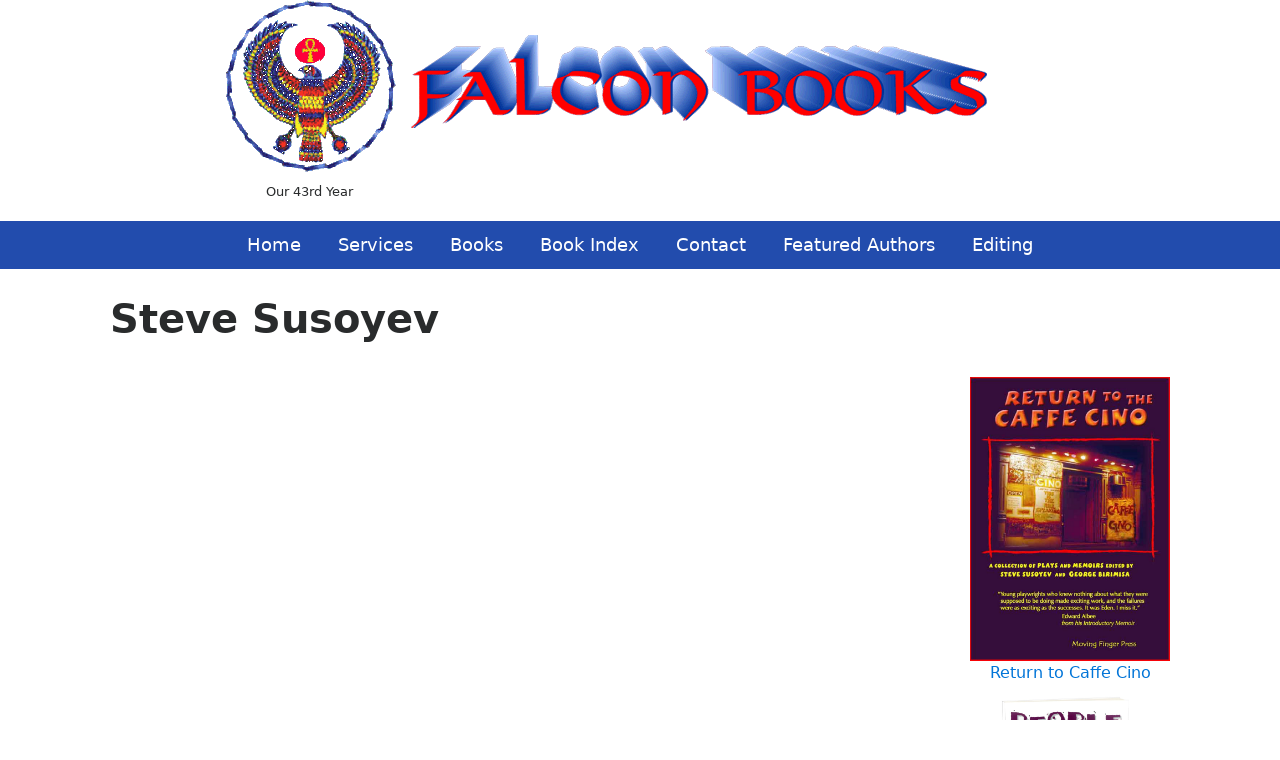

--- FILE ---
content_type: text/html; charset=UTF-8
request_url: https://www.falcon-books.com/author/steve-susoyev/
body_size: 7766
content:
<!DOCTYPE html>
<html lang="en-US">
<head>
<meta charset="UTF-8" />
<meta name="viewport" content="width=device-width, initial-scale=1.0" />
<meta http-equiv="X-UA-Compatible" content="IE=edge" />
<link rel="profile" href="http://gmpg.org/xfn/11" />
<link rel="pingback" href="https://www.falcon-books.com/xmlrpc.php" />
<title>Steve Susoyev &#8211; Falcon Books</title>
<meta name='robots' content='max-image-preview:large' />
<link rel="alternate" title="oEmbed (JSON)" type="application/json+oembed" href="https://www.falcon-books.com/wp-json/oembed/1.0/embed?url=https%3A%2F%2Fwww.falcon-books.com%2Fauthor%2Fsteve-susoyev%2F" />
<link rel="alternate" title="oEmbed (XML)" type="text/xml+oembed" href="https://www.falcon-books.com/wp-json/oembed/1.0/embed?url=https%3A%2F%2Fwww.falcon-books.com%2Fauthor%2Fsteve-susoyev%2F&#038;format=xml" />
<link rel="preload" href="https://www.falcon-books.com/wp-content/plugins/bb-plugin/fonts/fontawesome/5.15.4/webfonts/fa-solid-900.woff2" as="font" type="font/woff2" crossorigin="anonymous">
<style id='wp-img-auto-sizes-contain-inline-css' type='text/css'>
img:is([sizes=auto i],[sizes^="auto," i]){contain-intrinsic-size:3000px 1500px}
/*# sourceURL=wp-img-auto-sizes-contain-inline-css */
</style>
<style id='wp-emoji-styles-inline-css' type='text/css'>

	img.wp-smiley, img.emoji {
		display: inline !important;
		border: none !important;
		box-shadow: none !important;
		height: 1em !important;
		width: 1em !important;
		margin: 0 0.07em !important;
		vertical-align: -0.1em !important;
		background: none !important;
		padding: 0 !important;
	}
/*# sourceURL=wp-emoji-styles-inline-css */
</style>
<style id='wp-block-library-inline-css' type='text/css'>
:root{--wp-block-synced-color:#7a00df;--wp-block-synced-color--rgb:122,0,223;--wp-bound-block-color:var(--wp-block-synced-color);--wp-editor-canvas-background:#ddd;--wp-admin-theme-color:#007cba;--wp-admin-theme-color--rgb:0,124,186;--wp-admin-theme-color-darker-10:#006ba1;--wp-admin-theme-color-darker-10--rgb:0,107,160.5;--wp-admin-theme-color-darker-20:#005a87;--wp-admin-theme-color-darker-20--rgb:0,90,135;--wp-admin-border-width-focus:2px}@media (min-resolution:192dpi){:root{--wp-admin-border-width-focus:1.5px}}.wp-element-button{cursor:pointer}:root .has-very-light-gray-background-color{background-color:#eee}:root .has-very-dark-gray-background-color{background-color:#313131}:root .has-very-light-gray-color{color:#eee}:root .has-very-dark-gray-color{color:#313131}:root .has-vivid-green-cyan-to-vivid-cyan-blue-gradient-background{background:linear-gradient(135deg,#00d084,#0693e3)}:root .has-purple-crush-gradient-background{background:linear-gradient(135deg,#34e2e4,#4721fb 50%,#ab1dfe)}:root .has-hazy-dawn-gradient-background{background:linear-gradient(135deg,#faaca8,#dad0ec)}:root .has-subdued-olive-gradient-background{background:linear-gradient(135deg,#fafae1,#67a671)}:root .has-atomic-cream-gradient-background{background:linear-gradient(135deg,#fdd79a,#004a59)}:root .has-nightshade-gradient-background{background:linear-gradient(135deg,#330968,#31cdcf)}:root .has-midnight-gradient-background{background:linear-gradient(135deg,#020381,#2874fc)}:root{--wp--preset--font-size--normal:16px;--wp--preset--font-size--huge:42px}.has-regular-font-size{font-size:1em}.has-larger-font-size{font-size:2.625em}.has-normal-font-size{font-size:var(--wp--preset--font-size--normal)}.has-huge-font-size{font-size:var(--wp--preset--font-size--huge)}.has-text-align-center{text-align:center}.has-text-align-left{text-align:left}.has-text-align-right{text-align:right}.has-fit-text{white-space:nowrap!important}#end-resizable-editor-section{display:none}.aligncenter{clear:both}.items-justified-left{justify-content:flex-start}.items-justified-center{justify-content:center}.items-justified-right{justify-content:flex-end}.items-justified-space-between{justify-content:space-between}.screen-reader-text{border:0;clip-path:inset(50%);height:1px;margin:-1px;overflow:hidden;padding:0;position:absolute;width:1px;word-wrap:normal!important}.screen-reader-text:focus{background-color:#ddd;clip-path:none;color:#444;display:block;font-size:1em;height:auto;left:5px;line-height:normal;padding:15px 23px 14px;text-decoration:none;top:5px;width:auto;z-index:100000}html :where(.has-border-color){border-style:solid}html :where([style*=border-top-color]){border-top-style:solid}html :where([style*=border-right-color]){border-right-style:solid}html :where([style*=border-bottom-color]){border-bottom-style:solid}html :where([style*=border-left-color]){border-left-style:solid}html :where([style*=border-width]){border-style:solid}html :where([style*=border-top-width]){border-top-style:solid}html :where([style*=border-right-width]){border-right-style:solid}html :where([style*=border-bottom-width]){border-bottom-style:solid}html :where([style*=border-left-width]){border-left-style:solid}html :where(img[class*=wp-image-]){height:auto;max-width:100%}:where(figure){margin:0 0 1em}html :where(.is-position-sticky){--wp-admin--admin-bar--position-offset:var(--wp-admin--admin-bar--height,0px)}@media screen and (max-width:600px){html :where(.is-position-sticky){--wp-admin--admin-bar--position-offset:0px}}

/*# sourceURL=wp-block-library-inline-css */
</style><style id='global-styles-inline-css' type='text/css'>
:root{--wp--preset--aspect-ratio--square: 1;--wp--preset--aspect-ratio--4-3: 4/3;--wp--preset--aspect-ratio--3-4: 3/4;--wp--preset--aspect-ratio--3-2: 3/2;--wp--preset--aspect-ratio--2-3: 2/3;--wp--preset--aspect-ratio--16-9: 16/9;--wp--preset--aspect-ratio--9-16: 9/16;--wp--preset--color--black: #000000;--wp--preset--color--cyan-bluish-gray: #abb8c3;--wp--preset--color--white: #ffffff;--wp--preset--color--pale-pink: #f78da7;--wp--preset--color--vivid-red: #cf2e2e;--wp--preset--color--luminous-vivid-orange: #ff6900;--wp--preset--color--luminous-vivid-amber: #fcb900;--wp--preset--color--light-green-cyan: #7bdcb5;--wp--preset--color--vivid-green-cyan: #00d084;--wp--preset--color--pale-cyan-blue: #8ed1fc;--wp--preset--color--vivid-cyan-blue: #0693e3;--wp--preset--color--vivid-purple: #9b51e0;--wp--preset--gradient--vivid-cyan-blue-to-vivid-purple: linear-gradient(135deg,rgb(6,147,227) 0%,rgb(155,81,224) 100%);--wp--preset--gradient--light-green-cyan-to-vivid-green-cyan: linear-gradient(135deg,rgb(122,220,180) 0%,rgb(0,208,130) 100%);--wp--preset--gradient--luminous-vivid-amber-to-luminous-vivid-orange: linear-gradient(135deg,rgb(252,185,0) 0%,rgb(255,105,0) 100%);--wp--preset--gradient--luminous-vivid-orange-to-vivid-red: linear-gradient(135deg,rgb(255,105,0) 0%,rgb(207,46,46) 100%);--wp--preset--gradient--very-light-gray-to-cyan-bluish-gray: linear-gradient(135deg,rgb(238,238,238) 0%,rgb(169,184,195) 100%);--wp--preset--gradient--cool-to-warm-spectrum: linear-gradient(135deg,rgb(74,234,220) 0%,rgb(151,120,209) 20%,rgb(207,42,186) 40%,rgb(238,44,130) 60%,rgb(251,105,98) 80%,rgb(254,248,76) 100%);--wp--preset--gradient--blush-light-purple: linear-gradient(135deg,rgb(255,206,236) 0%,rgb(152,150,240) 100%);--wp--preset--gradient--blush-bordeaux: linear-gradient(135deg,rgb(254,205,165) 0%,rgb(254,45,45) 50%,rgb(107,0,62) 100%);--wp--preset--gradient--luminous-dusk: linear-gradient(135deg,rgb(255,203,112) 0%,rgb(199,81,192) 50%,rgb(65,88,208) 100%);--wp--preset--gradient--pale-ocean: linear-gradient(135deg,rgb(255,245,203) 0%,rgb(182,227,212) 50%,rgb(51,167,181) 100%);--wp--preset--gradient--electric-grass: linear-gradient(135deg,rgb(202,248,128) 0%,rgb(113,206,126) 100%);--wp--preset--gradient--midnight: linear-gradient(135deg,rgb(2,3,129) 0%,rgb(40,116,252) 100%);--wp--preset--font-size--small: 13px;--wp--preset--font-size--medium: 20px;--wp--preset--font-size--large: 36px;--wp--preset--font-size--x-large: 42px;--wp--preset--spacing--20: 0.44rem;--wp--preset--spacing--30: 0.67rem;--wp--preset--spacing--40: 1rem;--wp--preset--spacing--50: 1.5rem;--wp--preset--spacing--60: 2.25rem;--wp--preset--spacing--70: 3.38rem;--wp--preset--spacing--80: 5.06rem;--wp--preset--shadow--natural: 6px 6px 9px rgba(0, 0, 0, 0.2);--wp--preset--shadow--deep: 12px 12px 50px rgba(0, 0, 0, 0.4);--wp--preset--shadow--sharp: 6px 6px 0px rgba(0, 0, 0, 0.2);--wp--preset--shadow--outlined: 6px 6px 0px -3px rgb(255, 255, 255), 6px 6px rgb(0, 0, 0);--wp--preset--shadow--crisp: 6px 6px 0px rgb(0, 0, 0);}:where(.is-layout-flex){gap: 0.5em;}:where(.is-layout-grid){gap: 0.5em;}body .is-layout-flex{display: flex;}.is-layout-flex{flex-wrap: wrap;align-items: center;}.is-layout-flex > :is(*, div){margin: 0;}body .is-layout-grid{display: grid;}.is-layout-grid > :is(*, div){margin: 0;}:where(.wp-block-columns.is-layout-flex){gap: 2em;}:where(.wp-block-columns.is-layout-grid){gap: 2em;}:where(.wp-block-post-template.is-layout-flex){gap: 1.25em;}:where(.wp-block-post-template.is-layout-grid){gap: 1.25em;}.has-black-color{color: var(--wp--preset--color--black) !important;}.has-cyan-bluish-gray-color{color: var(--wp--preset--color--cyan-bluish-gray) !important;}.has-white-color{color: var(--wp--preset--color--white) !important;}.has-pale-pink-color{color: var(--wp--preset--color--pale-pink) !important;}.has-vivid-red-color{color: var(--wp--preset--color--vivid-red) !important;}.has-luminous-vivid-orange-color{color: var(--wp--preset--color--luminous-vivid-orange) !important;}.has-luminous-vivid-amber-color{color: var(--wp--preset--color--luminous-vivid-amber) !important;}.has-light-green-cyan-color{color: var(--wp--preset--color--light-green-cyan) !important;}.has-vivid-green-cyan-color{color: var(--wp--preset--color--vivid-green-cyan) !important;}.has-pale-cyan-blue-color{color: var(--wp--preset--color--pale-cyan-blue) !important;}.has-vivid-cyan-blue-color{color: var(--wp--preset--color--vivid-cyan-blue) !important;}.has-vivid-purple-color{color: var(--wp--preset--color--vivid-purple) !important;}.has-black-background-color{background-color: var(--wp--preset--color--black) !important;}.has-cyan-bluish-gray-background-color{background-color: var(--wp--preset--color--cyan-bluish-gray) !important;}.has-white-background-color{background-color: var(--wp--preset--color--white) !important;}.has-pale-pink-background-color{background-color: var(--wp--preset--color--pale-pink) !important;}.has-vivid-red-background-color{background-color: var(--wp--preset--color--vivid-red) !important;}.has-luminous-vivid-orange-background-color{background-color: var(--wp--preset--color--luminous-vivid-orange) !important;}.has-luminous-vivid-amber-background-color{background-color: var(--wp--preset--color--luminous-vivid-amber) !important;}.has-light-green-cyan-background-color{background-color: var(--wp--preset--color--light-green-cyan) !important;}.has-vivid-green-cyan-background-color{background-color: var(--wp--preset--color--vivid-green-cyan) !important;}.has-pale-cyan-blue-background-color{background-color: var(--wp--preset--color--pale-cyan-blue) !important;}.has-vivid-cyan-blue-background-color{background-color: var(--wp--preset--color--vivid-cyan-blue) !important;}.has-vivid-purple-background-color{background-color: var(--wp--preset--color--vivid-purple) !important;}.has-black-border-color{border-color: var(--wp--preset--color--black) !important;}.has-cyan-bluish-gray-border-color{border-color: var(--wp--preset--color--cyan-bluish-gray) !important;}.has-white-border-color{border-color: var(--wp--preset--color--white) !important;}.has-pale-pink-border-color{border-color: var(--wp--preset--color--pale-pink) !important;}.has-vivid-red-border-color{border-color: var(--wp--preset--color--vivid-red) !important;}.has-luminous-vivid-orange-border-color{border-color: var(--wp--preset--color--luminous-vivid-orange) !important;}.has-luminous-vivid-amber-border-color{border-color: var(--wp--preset--color--luminous-vivid-amber) !important;}.has-light-green-cyan-border-color{border-color: var(--wp--preset--color--light-green-cyan) !important;}.has-vivid-green-cyan-border-color{border-color: var(--wp--preset--color--vivid-green-cyan) !important;}.has-pale-cyan-blue-border-color{border-color: var(--wp--preset--color--pale-cyan-blue) !important;}.has-vivid-cyan-blue-border-color{border-color: var(--wp--preset--color--vivid-cyan-blue) !important;}.has-vivid-purple-border-color{border-color: var(--wp--preset--color--vivid-purple) !important;}.has-vivid-cyan-blue-to-vivid-purple-gradient-background{background: var(--wp--preset--gradient--vivid-cyan-blue-to-vivid-purple) !important;}.has-light-green-cyan-to-vivid-green-cyan-gradient-background{background: var(--wp--preset--gradient--light-green-cyan-to-vivid-green-cyan) !important;}.has-luminous-vivid-amber-to-luminous-vivid-orange-gradient-background{background: var(--wp--preset--gradient--luminous-vivid-amber-to-luminous-vivid-orange) !important;}.has-luminous-vivid-orange-to-vivid-red-gradient-background{background: var(--wp--preset--gradient--luminous-vivid-orange-to-vivid-red) !important;}.has-very-light-gray-to-cyan-bluish-gray-gradient-background{background: var(--wp--preset--gradient--very-light-gray-to-cyan-bluish-gray) !important;}.has-cool-to-warm-spectrum-gradient-background{background: var(--wp--preset--gradient--cool-to-warm-spectrum) !important;}.has-blush-light-purple-gradient-background{background: var(--wp--preset--gradient--blush-light-purple) !important;}.has-blush-bordeaux-gradient-background{background: var(--wp--preset--gradient--blush-bordeaux) !important;}.has-luminous-dusk-gradient-background{background: var(--wp--preset--gradient--luminous-dusk) !important;}.has-pale-ocean-gradient-background{background: var(--wp--preset--gradient--pale-ocean) !important;}.has-electric-grass-gradient-background{background: var(--wp--preset--gradient--electric-grass) !important;}.has-midnight-gradient-background{background: var(--wp--preset--gradient--midnight) !important;}.has-small-font-size{font-size: var(--wp--preset--font-size--small) !important;}.has-medium-font-size{font-size: var(--wp--preset--font-size--medium) !important;}.has-large-font-size{font-size: var(--wp--preset--font-size--large) !important;}.has-x-large-font-size{font-size: var(--wp--preset--font-size--x-large) !important;}
/*# sourceURL=global-styles-inline-css */
</style>

<style id='classic-theme-styles-inline-css' type='text/css'>
/*! This file is auto-generated */
.wp-block-button__link{color:#fff;background-color:#32373c;border-radius:9999px;box-shadow:none;text-decoration:none;padding:calc(.667em + 2px) calc(1.333em + 2px);font-size:1.125em}.wp-block-file__button{background:#32373c;color:#fff;text-decoration:none}
/*# sourceURL=/wp-includes/css/classic-themes.min.css */
</style>
<link rel='stylesheet' id='font-awesome-css' href='https://www.falcon-books.com/wp-content/themes/themer-basic/assets/font-awesome/css/font-awesome.min.css?ver=4.7.0' type='text/css' media='all' />
<link rel='stylesheet' id='font-awesome-5-css' href='https://www.falcon-books.com/wp-content/plugins/bb-plugin/fonts/fontawesome/5.15.4/css/all.min.css?ver=2.10.0.5' type='text/css' media='all' />
<link rel='stylesheet' id='fl-builder-layout-bundle-c0dc3a0e46d00be21ba5a18415f77609-css' href='https://www.falcon-books.com/wp-content/uploads/bb-plugin/cache/c0dc3a0e46d00be21ba5a18415f77609-layout-bundle.css?ver=2.10.0.5-1.3.3.1' type='text/css' media='all' />
<link rel='stylesheet' id='themerbasic-css' href='https://www.falcon-books.com/wp-content/themes/falcon-books/style.css?ver=6.9' type='text/css' media='all' />
<link rel="https://api.w.org/" href="https://www.falcon-books.com/wp-json/" /><link rel="alternate" title="JSON" type="application/json" href="https://www.falcon-books.com/wp-json/wp/v2/author/99" /><link rel="EditURI" type="application/rsd+xml" title="RSD" href="https://www.falcon-books.com/xmlrpc.php?rsd" />
<meta name="generator" content="WordPress 6.9" />
<link rel="canonical" href="https://www.falcon-books.com/author/steve-susoyev/" />
<link rel='shortlink' href='https://www.falcon-books.com/?p=99' />
<style type="text/css">.recentcomments a{display:inline !important;padding:0 !important;margin:0 !important;}</style></head>
<body class="wp-singular book_author-template-default single single-book_author postid-99 wp-theme-themer-basic wp-child-theme-falcon-books fl-builder-2-10-0-5 fl-themer-1-3-3-1 fl-no-js fl-theme-builder-footer fl-theme-builder-header" itemscope="itemscope" itemtype="http://schema.org/WebPage">

<header class="fl-builder-content fl-builder-content-868 fl-builder-global-templates-locked" data-post-id="868" data-type="header" data-sticky="0" data-sticky-breakpoint="medium" data-shrink="0" data-overlay="0" data-overlay-bg="transparent" data-shrink-image-height="50px" itemscope="itemscope" itemtype="http://schema.org/WPHeader"><div class="fl-row fl-row-fixed-width fl-row-bg-none fl-node-5a78aef97fbae fl-row-default-height fl-row-align-center" data-node="5a78aef97fbae">
	<div class="fl-row-content-wrap">
						<div class="fl-row-content fl-row-fixed-width fl-node-content">
		
<div class="fl-col-group fl-node-5a78aef98a104" data-node="5a78aef98a104">
			<div class="fl-col fl-node-5a78b33ff0cd3 fl-col-bg-color fl-col-small" data-node="5a78b33ff0cd3">
	<div class="fl-col-content fl-node-content"><div role="figure" aria-labelledby="caption-5a78b2f64d34d" class="fl-module fl-module-photo fl-photo fl-photo-align-center fl-node-5a78b2f64d34d" data-node="5a78b2f64d34d" itemscope itemtype="https://schema.org/ImageObject">
	<div class="fl-photo-content fl-photo-img-gif">
				<img loading="lazy" decoding="async" class="fl-photo-img wp-image-1315 size-full" src="https://www.falcon-books.com/wp-content/uploads/2017/07/Logo-FB-2-1.gif" alt="Our 43rd Year" height="173" width="174" title="Logo-FB-2"  data-no-lazy="1" itemprop="image" />
					</div>
		<div id="caption-5a78b2f64d34d" itemprop="caption" class="fl-photo-caption fl-photo-caption-below">Our 43rd Year</div>
	</div>
</div>
</div>
			<div class="fl-col fl-node-5a78aef98a21c fl-col-bg-color" data-node="5a78aef98a21c">
	<div class="fl-col-content fl-node-content"><div role="figure" class="fl-module fl-module-photo fl-photo fl-photo-align-left fl-node-5a78b15fbcb91" data-node="5a78b15fbcb91" itemscope itemtype="https://schema.org/ImageObject">
	<div class="fl-photo-content fl-photo-img-gif">
				<img loading="lazy" decoding="async" class="fl-photo-img wp-image-1256 size-full" src="https://www.falcon-books.com/wp-content/uploads/2018/01/FB-Logo.gif" alt="FB-Logo" height="93" width="576" title="FB-Logo"  data-no-lazy="1" itemprop="image" />
					</div>
	</div>
</div>
</div>
	</div>
		</div>
	</div>
</div>
<div class="fl-row fl-row-full-width fl-row-bg-color fl-node-5a6a81821a1db fl-row-default-height fl-row-align-center" data-node="5a6a81821a1db">
	<div class="fl-row-content-wrap">
						<div class="fl-row-content fl-row-fixed-width fl-node-content">
		
<div class="fl-col-group fl-node-5a6a81821a281 fl-col-group-equal-height fl-col-group-align-center fl-col-group-custom-width" data-node="5a6a81821a281">
			<div class="fl-col fl-node-5a6a81821a3d3 fl-col-bg-color fl-col-small-custom-width" data-node="5a6a81821a3d3">
	<div class="fl-col-content fl-node-content"><div class="fl-module fl-module-menu fl-node-5a78ae698a54d" data-node="5a78ae698a54d">
	<div class="fl-module-content fl-node-content">
		<div class="fl-menu fl-menu-responsive-toggle-mobile">
	<button class="fl-menu-mobile-toggle hamburger fl-content-ui-button" aria-haspopup="menu" aria-label="Menu"><span class="fl-menu-icon svg-container"><svg version="1.1" class="hamburger-menu" xmlns="http://www.w3.org/2000/svg" xmlns:xlink="http://www.w3.org/1999/xlink" viewBox="0 0 512 512">
<rect class="fl-hamburger-menu-top" width="512" height="102"/>
<rect class="fl-hamburger-menu-middle" y="205" width="512" height="102"/>
<rect class="fl-hamburger-menu-bottom" y="410" width="512" height="102"/>
</svg>
</span></button>	<div class="fl-clear"></div>
	<nav role="navigation" aria-label="Menu" itemscope="itemscope" itemtype="https://schema.org/SiteNavigationElement"><ul id="menu-main-menu" class="menu fl-menu-horizontal fl-toggle-none"><li id="menu-item-52" class="menu-item menu-item-type-post_type menu-item-object-page menu-item-home"><a role="menuitem" href="https://www.falcon-books.com/">Home</a></li><li id="menu-item-54" class="menu-item menu-item-type-post_type menu-item-object-page"><a role="menuitem" href="https://www.falcon-books.com/services/">Services</a></li><li id="menu-item-55" class="menu-item menu-item-type-custom menu-item-object-custom"><a role="menuitem" href="/books/">Books</a></li><li id="menu-item-1307" class="menu-item menu-item-type-post_type menu-item-object-page"><a role="menuitem" href="https://www.falcon-books.com/book-index/">Book Index</a></li><li id="menu-item-56" class="menu-item menu-item-type-post_type menu-item-object-page"><a role="menuitem" href="https://www.falcon-books.com/contact-us/">Contact</a></li><li id="menu-item-1696" class="menu-item menu-item-type-post_type menu-item-object-page"><a role="menuitem" href="https://www.falcon-books.com/featured-authors/">Featured Authors</a></li><li id="menu-item-1609" class="menu-item menu-item-type-post_type menu-item-object-page"><a role="menuitem" href="https://www.falcon-books.com/editing/">Editing</a></li></ul></nav></div>
	</div>
</div>
</div>
</div>
	</div>
		</div>
	</div>
</div>
</header>

	<div class="author author--single">
		<div class="page-container">
			<h1 class="author__name page-title">Steve Susoyev</h1>

						
			<div class="author__meta">
				<div class="author__books">
																							<figure class="author__book book book--author">
																	<a href="https://www.falcon-books.com/book/return-to-caffe-cino/"><img width="1442" height="2048" src="https://www.falcon-books.com/wp-content/uploads/2017/06/return-to-the-caffe-cino.jpg" class="attachment-small size-small wp-post-image" alt="Return to the Caffe Cino" decoding="async" fetchpriority="high" srcset="https://www.falcon-books.com/wp-content/uploads/2017/06/return-to-the-caffe-cino.jpg 1442w, https://www.falcon-books.com/wp-content/uploads/2017/06/return-to-the-caffe-cino-211x300.jpg 211w, https://www.falcon-books.com/wp-content/uploads/2017/06/return-to-the-caffe-cino-768x1090.jpg 768w, https://www.falcon-books.com/wp-content/uploads/2017/06/return-to-the-caffe-cino-721x1024.jpg 721w" sizes="(max-width: 1442px) 100vw, 1442px" /></a>
																<figcaption><a href="https://www.falcon-books.com/book/return-to-caffe-cino/">Return to Caffe Cino</a></figcaption>
							</figure>
													<figure class="author__book book book--author">
																	<a href="https://www.falcon-books.com/book/people-farm/"><img width="1568" height="2048" src="https://www.falcon-books.com/wp-content/uploads/2017/06/people-farm.jpg" class="attachment-small size-small wp-post-image" alt="People Farm" decoding="async" srcset="https://www.falcon-books.com/wp-content/uploads/2017/06/people-farm.jpg 1568w, https://www.falcon-books.com/wp-content/uploads/2017/06/people-farm-230x300.jpg 230w, https://www.falcon-books.com/wp-content/uploads/2017/06/people-farm-768x1003.jpg 768w, https://www.falcon-books.com/wp-content/uploads/2017/06/people-farm-784x1024.jpg 784w" sizes="(max-width: 1568px) 100vw, 1568px" /></a>
																<figcaption><a href="https://www.falcon-books.com/book/people-farm/">People Farm</a></figcaption>
							</figure>
																					</div>
				<div class="author__bio">
									</div>
			</div>
		</div>
	</div>


<footer class="fl-builder-content fl-builder-content-61 fl-builder-global-templates-locked" data-post-id="61" data-type="footer" itemscope="itemscope" itemtype="http://schema.org/WPFooter"><div class="fl-row fl-row-full-width fl-row-bg-color fl-node-594b0d5b2dc53 fl-row-default-height fl-row-align-center" data-node="594b0d5b2dc53">
	<div class="fl-row-content-wrap">
						<div class="fl-row-content fl-row-fixed-width fl-node-content">
		
<div class="fl-col-group fl-node-594b0d5b2dc91" data-node="594b0d5b2dc91">
			<div class="fl-col fl-node-594b0d5b2dd44 fl-col-bg-color fl-col-small" data-node="594b0d5b2dd44">
	<div class="fl-col-content fl-node-content"><div class="fl-module fl-module-heading fl-node-594b0d5b2e01f" data-node="594b0d5b2e01f">
	<div class="fl-module-content fl-node-content">
		<h3 class="fl-heading">
		<span class="fl-heading-text">Get In Touch!</span>
	</h3>
	</div>
</div>
<div class="fl-module fl-module-icon fl-node-594b0d5b2deb6" data-node="594b0d5b2deb6">
	<div class="fl-module-content fl-node-content">
		<div class="fl-icon-wrap">
	<span class="fl-icon">
								<a href="http://925-735-0123" target="_self"  tabindex="-1" aria-hidden="true" aria-labelledby="fl-icon-text-594b0d5b2deb6" rel="nofollow" >
							<i class="fas fa-phone-alt" aria-hidden="true"></i>
						</a>
			</span>
			<div id="fl-icon-text-594b0d5b2deb6" class="fl-icon-text">
						<a href="http://925-735-0123" target="_self"  class="fl-icon-text-link fl-icon-text-wrap" rel="nofollow" >
						<p>925-735-0123</p>						</a>
					</div>
	</div>
	</div>
</div>
<div class="fl-module fl-module-icon fl-node-594b0d5b2de33" data-node="594b0d5b2de33">
	<div class="fl-module-content fl-node-content">
		<div class="fl-icon-wrap">
	<span class="fl-icon">
				<i class="fa fa-map-o" aria-hidden="true"></i>
					</span>
			<div id="fl-icon-text-594b0d5b2de33" class="fl-icon-text fl-icon-text-wrap">
						<p>San Ramon California</p>					</div>
	</div>
	</div>
</div>
<div class="fl-module fl-module-icon fl-node-594b0d5b2de70" data-node="594b0d5b2de70">
	<div class="fl-module-content fl-node-content">
		<div class="fl-icon-wrap">
	<span class="fl-icon">
								<a href="mailto:falconbooks@falcon-books.com" target="_self"  tabindex="-1" aria-hidden="true" aria-labelledby="fl-icon-text-594b0d5b2de70">
							<i class="fa fa-envelope-o" aria-hidden="true"></i>
						</a>
			</span>
			<div id="fl-icon-text-594b0d5b2de70" class="fl-icon-text">
						<a href="mailto:falconbooks@falcon-books.com" target="_self"  class="fl-icon-text-link fl-icon-text-wrap">
						falconbooks@falcon-books.com						</a>
					</div>
	</div>
	</div>
</div>
<div class="fl-module fl-module-icon fl-node-5956986065be6" data-node="5956986065be6">
	<div class="fl-module-content fl-node-content">
		<div class="fl-icon-wrap">
	<span class="fl-icon">
								<a href="https://www.falcon-books.com/comments/" target="_self"  tabindex="-1" aria-hidden="true" aria-labelledby="fl-icon-text-5956986065be6">
							<i class="fas fa-check-square" aria-hidden="true"></i>
						</a>
			</span>
			<div id="fl-icon-text-5956986065be6" class="fl-icon-text">
						<a href="https://www.falcon-books.com/comments/" target="_self"  class="fl-icon-text-link fl-icon-text-wrap">
						<p><strong>Check Our References</strong></p>						</a>
					</div>
	</div>
	</div>
</div>
</div>
</div>
			<div class="fl-col fl-node-594b0d5b2dd09 fl-col-bg-color fl-col-small" data-node="594b0d5b2dd09">
	<div class="fl-col-content fl-node-content"><div class="fl-module fl-module-photo fl-node-595698a67f937" data-node="595698a67f937">
	<div class="fl-module-content fl-node-content">
		<div role="figure" class="fl-photo fl-photo-align-center" itemscope itemtype="https://schema.org/ImageObject">
	<div class="fl-photo-content fl-photo-img-png">
				<a href="https://www.falcon-books.com/payment/" target="_self" itemprop="url">
				<img decoding="async" class="fl-photo-img" src="https://www.falcon-books.com/wp-content/plugins/bb-plugin/img/pixel.png" alt=""  itemprop="image" />
				</a>
					</div>
	</div>
	</div>
</div>
</div>
</div>
			<div class="fl-col fl-node-594b0d5b2dccd fl-col-bg-color fl-col-small" data-node="594b0d5b2dccd">
	<div class="fl-col-content fl-node-content"><div class="fl-module fl-module-menu fl-node-5956990c2996a" data-node="5956990c2996a">
	<div class="fl-module-content fl-node-content">
		<div class="fl-menu">
		<div class="fl-clear"></div>
	<nav role="navigation" aria-label="Menu" itemscope="itemscope" itemtype="https://schema.org/SiteNavigationElement"><ul id="menu-footer-menu" class="menu fl-menu-vertical fl-toggle-none"><li id="menu-item-793" class="menu-item menu-item-type-post_type menu-item-object-page menu-item-home"><a role="menuitem" href="https://www.falcon-books.com/">Home</a></li><li id="menu-item-797" class="menu-item menu-item-type-post_type menu-item-object-page"><a role="menuitem" href="https://www.falcon-books.com/services/">Services</a></li><li id="menu-item-806" class="menu-item menu-item-type-post_type menu-item-object-page"><a role="menuitem" href="https://www.falcon-books.com/information/">Information</a></li><li id="menu-item-798" class="menu-item menu-item-type-post_type menu-item-object-page"><a role="menuitem" href="https://www.falcon-books.com/isbn-copyrights/">ISBN / Copyrights</a></li><li id="menu-item-1303" class="menu-item menu-item-type-post_type menu-item-object-page"><a role="menuitem" href="https://www.falcon-books.com/book-index/">Book Index</a></li><li id="menu-item-799" class="menu-item menu-item-type-custom menu-item-object-custom"><a role="menuitem" href="/books/">FB Titles</a></li><li id="menu-item-801" class="menu-item menu-item-type-post_type menu-item-object-page"><a role="menuitem" href="https://www.falcon-books.com/marketing/">Marketing</a></li><li id="menu-item-802" class="menu-item menu-item-type-post_type menu-item-object-page"><a role="menuitem" href="https://www.falcon-books.com/shipping/">Shipping / Receiving</a></li><li id="menu-item-803" class="menu-item menu-item-type-post_type menu-item-object-page"><a role="menuitem" href="https://www.falcon-books.com/payment/">Pay for Services / Products</a></li><li id="menu-item-805" class="menu-item menu-item-type-post_type menu-item-object-page"><a role="menuitem" href="https://www.falcon-books.com/comments/">Client Comments</a></li></ul></nav></div>
	</div>
</div>
</div>
</div>
	</div>
		</div>
	</div>
</div>
<div class="fl-row fl-row-full-width fl-row-bg-color fl-node-594b0d5b2db5d fl-row-default-height fl-row-align-center" data-node="594b0d5b2db5d">
	<div class="fl-row-content-wrap">
						<div class="fl-row-content fl-row-fixed-width fl-node-content">
		
<div class="fl-col-group fl-node-594b0d5b2dba1" data-node="594b0d5b2dba1">
			<div class="fl-col fl-node-594b0d5b2dbde fl-col-bg-color" data-node="594b0d5b2dbde">
	<div class="fl-col-content fl-node-content"><div class="fl-module fl-module-rich-text fl-node-594b0d5b2dc19" data-node="594b0d5b2dc19">
	<div class="fl-module-content fl-node-content">
		<div class="fl-rich-text">
	<p style="text-align: center;">© 2017-2026 Falcon Books. All Rights Reserved.</p>
</div>
	</div>
</div>
</div>
</div>
	</div>
		</div>
	</div>
</div>
</footer>
<script type="speculationrules">
{"prefetch":[{"source":"document","where":{"and":[{"href_matches":"/*"},{"not":{"href_matches":["/wp-*.php","/wp-admin/*","/wp-content/uploads/*","/wp-content/*","/wp-content/plugins/*","/wp-content/themes/falcon-books/*","/wp-content/themes/themer-basic/*","/*\\?(.+)"]}},{"not":{"selector_matches":"a[rel~=\"nofollow\"]"}},{"not":{"selector_matches":".no-prefetch, .no-prefetch a"}}]},"eagerness":"conservative"}]}
</script>
<script type="text/javascript" src="https://www.falcon-books.com/wp-content/themes/themer-basic/assets/jquery.min.js?ver=2.2.4" id="jquery-js"></script>
<script type="text/javascript" src="https://www.falcon-books.com/wp-content/plugins/bb-plugin/js/libs/jquery.imagesloaded.min.js?ver=2.10.0.5" id="imagesloaded-js"></script>
<script type="text/javascript" src="https://www.falcon-books.com/wp-content/plugins/bb-plugin/js/libs/jquery.ba-throttle-debounce.min.js?ver=2.10.0.5" id="jquery-throttle-js"></script>
<script type="text/javascript" src="https://www.falcon-books.com/wp-content/uploads/bb-plugin/cache/8df7542eda0e9e34806e46dbc5ce3e03-layout-bundle.js?ver=2.10.0.5-1.3.3.1" id="fl-builder-layout-bundle-8df7542eda0e9e34806e46dbc5ce3e03-js"></script>
<script id="wp-emoji-settings" type="application/json">
{"baseUrl":"https://s.w.org/images/core/emoji/17.0.2/72x72/","ext":".png","svgUrl":"https://s.w.org/images/core/emoji/17.0.2/svg/","svgExt":".svg","source":{"concatemoji":"https://www.falcon-books.com/wp-includes/js/wp-emoji-release.min.js?ver=6.9"}}
</script>
<script type="module">
/* <![CDATA[ */
/*! This file is auto-generated */
const a=JSON.parse(document.getElementById("wp-emoji-settings").textContent),o=(window._wpemojiSettings=a,"wpEmojiSettingsSupports"),s=["flag","emoji"];function i(e){try{var t={supportTests:e,timestamp:(new Date).valueOf()};sessionStorage.setItem(o,JSON.stringify(t))}catch(e){}}function c(e,t,n){e.clearRect(0,0,e.canvas.width,e.canvas.height),e.fillText(t,0,0);t=new Uint32Array(e.getImageData(0,0,e.canvas.width,e.canvas.height).data);e.clearRect(0,0,e.canvas.width,e.canvas.height),e.fillText(n,0,0);const a=new Uint32Array(e.getImageData(0,0,e.canvas.width,e.canvas.height).data);return t.every((e,t)=>e===a[t])}function p(e,t){e.clearRect(0,0,e.canvas.width,e.canvas.height),e.fillText(t,0,0);var n=e.getImageData(16,16,1,1);for(let e=0;e<n.data.length;e++)if(0!==n.data[e])return!1;return!0}function u(e,t,n,a){switch(t){case"flag":return n(e,"\ud83c\udff3\ufe0f\u200d\u26a7\ufe0f","\ud83c\udff3\ufe0f\u200b\u26a7\ufe0f")?!1:!n(e,"\ud83c\udde8\ud83c\uddf6","\ud83c\udde8\u200b\ud83c\uddf6")&&!n(e,"\ud83c\udff4\udb40\udc67\udb40\udc62\udb40\udc65\udb40\udc6e\udb40\udc67\udb40\udc7f","\ud83c\udff4\u200b\udb40\udc67\u200b\udb40\udc62\u200b\udb40\udc65\u200b\udb40\udc6e\u200b\udb40\udc67\u200b\udb40\udc7f");case"emoji":return!a(e,"\ud83e\u1fac8")}return!1}function f(e,t,n,a){let r;const o=(r="undefined"!=typeof WorkerGlobalScope&&self instanceof WorkerGlobalScope?new OffscreenCanvas(300,150):document.createElement("canvas")).getContext("2d",{willReadFrequently:!0}),s=(o.textBaseline="top",o.font="600 32px Arial",{});return e.forEach(e=>{s[e]=t(o,e,n,a)}),s}function r(e){var t=document.createElement("script");t.src=e,t.defer=!0,document.head.appendChild(t)}a.supports={everything:!0,everythingExceptFlag:!0},new Promise(t=>{let n=function(){try{var e=JSON.parse(sessionStorage.getItem(o));if("object"==typeof e&&"number"==typeof e.timestamp&&(new Date).valueOf()<e.timestamp+604800&&"object"==typeof e.supportTests)return e.supportTests}catch(e){}return null}();if(!n){if("undefined"!=typeof Worker&&"undefined"!=typeof OffscreenCanvas&&"undefined"!=typeof URL&&URL.createObjectURL&&"undefined"!=typeof Blob)try{var e="postMessage("+f.toString()+"("+[JSON.stringify(s),u.toString(),c.toString(),p.toString()].join(",")+"));",a=new Blob([e],{type:"text/javascript"});const r=new Worker(URL.createObjectURL(a),{name:"wpTestEmojiSupports"});return void(r.onmessage=e=>{i(n=e.data),r.terminate(),t(n)})}catch(e){}i(n=f(s,u,c,p))}t(n)}).then(e=>{for(const n in e)a.supports[n]=e[n],a.supports.everything=a.supports.everything&&a.supports[n],"flag"!==n&&(a.supports.everythingExceptFlag=a.supports.everythingExceptFlag&&a.supports[n]);var t;a.supports.everythingExceptFlag=a.supports.everythingExceptFlag&&!a.supports.flag,a.supports.everything||((t=a.source||{}).concatemoji?r(t.concatemoji):t.wpemoji&&t.twemoji&&(r(t.twemoji),r(t.wpemoji)))});
//# sourceURL=https://www.falcon-books.com/wp-includes/js/wp-emoji-loader.min.js
/* ]]> */
</script>
</body>
</html>


--- FILE ---
content_type: text/css
request_url: https://www.falcon-books.com/wp-content/uploads/bb-plugin/cache/c0dc3a0e46d00be21ba5a18415f77609-layout-bundle.css?ver=2.10.0.5-1.3.3.1
body_size: 6180
content:
.fl-builder-content *,.fl-builder-content *:before,.fl-builder-content *:after {-webkit-box-sizing: border-box;-moz-box-sizing: border-box;box-sizing: border-box;}.fl-row:before,.fl-row:after,.fl-row-content:before,.fl-row-content:after,.fl-col-group:before,.fl-col-group:after,.fl-col:before,.fl-col:after,.fl-module:not([data-accepts]):before,.fl-module:not([data-accepts]):after,.fl-module-content:before,.fl-module-content:after {display: table;content: " ";}.fl-row:after,.fl-row-content:after,.fl-col-group:after,.fl-col:after,.fl-module:not([data-accepts]):after,.fl-module-content:after {clear: both;}.fl-clear {clear: both;}.fl-row,.fl-row-content {margin-left: auto;margin-right: auto;min-width: 0;}.fl-row-content-wrap {position: relative;}.fl-builder-mobile .fl-row-bg-photo .fl-row-content-wrap {background-attachment: scroll;}.fl-row-bg-video,.fl-row-bg-video .fl-row-content,.fl-row-bg-embed,.fl-row-bg-embed .fl-row-content {position: relative;}.fl-row-bg-video .fl-bg-video,.fl-row-bg-embed .fl-bg-embed-code {bottom: 0;left: 0;overflow: hidden;position: absolute;right: 0;top: 0;}.fl-row-bg-video .fl-bg-video video,.fl-row-bg-embed .fl-bg-embed-code video {bottom: 0;left: 0px;max-width: none;position: absolute;right: 0;top: 0px;}.fl-row-bg-video .fl-bg-video video {min-width: 100%;min-height: 100%;width: auto;height: auto;}.fl-row-bg-video .fl-bg-video iframe,.fl-row-bg-embed .fl-bg-embed-code iframe {pointer-events: none;width: 100vw;height: 56.25vw; max-width: none;min-height: 100vh;min-width: 177.77vh; position: absolute;top: 50%;left: 50%;-ms-transform: translate(-50%, -50%); -webkit-transform: translate(-50%, -50%); transform: translate(-50%, -50%);}.fl-bg-video-fallback {background-position: 50% 50%;background-repeat: no-repeat;background-size: cover;bottom: 0px;left: 0px;position: absolute;right: 0px;top: 0px;}.fl-row-bg-slideshow,.fl-row-bg-slideshow .fl-row-content {position: relative;}.fl-row .fl-bg-slideshow {bottom: 0;left: 0;overflow: hidden;position: absolute;right: 0;top: 0;z-index: 0;}.fl-builder-edit .fl-row .fl-bg-slideshow * {bottom: 0;height: auto !important;left: 0;position: absolute !important;right: 0;top: 0;}.fl-row-bg-overlay .fl-row-content-wrap:after {border-radius: inherit;content: '';display: block;position: absolute;top: 0;right: 0;bottom: 0;left: 0;z-index: 0;}.fl-row-bg-overlay .fl-row-content {position: relative;z-index: 1;}.fl-row-default-height .fl-row-content-wrap,.fl-row-custom-height .fl-row-content-wrap {display: -webkit-box;display: -webkit-flex;display: -ms-flexbox;display: flex;min-height: 100vh;}.fl-row-overlap-top .fl-row-content-wrap {display: -webkit-inline-box;display: -webkit-inline-flex;display: -moz-inline-box;display: -ms-inline-flexbox;display: inline-flex;width: 100%;}.fl-row-default-height .fl-row-content-wrap,.fl-row-custom-height .fl-row-content-wrap {min-height: 0;}.fl-row-default-height .fl-row-content,.fl-row-full-height .fl-row-content,.fl-row-custom-height .fl-row-content {-webkit-box-flex: 1 1 auto; -moz-box-flex: 1 1 auto;-webkit-flex: 1 1 auto;-ms-flex: 1 1 auto;flex: 1 1 auto;}.fl-row-default-height .fl-row-full-width.fl-row-content,.fl-row-full-height .fl-row-full-width.fl-row-content,.fl-row-custom-height .fl-row-full-width.fl-row-content {max-width: 100%;width: 100%;}.fl-row-default-height.fl-row-align-center .fl-row-content-wrap,.fl-row-full-height.fl-row-align-center .fl-row-content-wrap,.fl-row-custom-height.fl-row-align-center .fl-row-content-wrap {-webkit-align-items: center;-webkit-box-align: center;-webkit-box-pack: center;-webkit-justify-content: center;-ms-flex-align: center;-ms-flex-pack: center;justify-content: center;align-items: center;}.fl-row-default-height.fl-row-align-bottom .fl-row-content-wrap,.fl-row-full-height.fl-row-align-bottom .fl-row-content-wrap,.fl-row-custom-height.fl-row-align-bottom .fl-row-content-wrap {-webkit-align-items: flex-end;-webkit-justify-content: flex-end;-webkit-box-align: end;-webkit-box-pack: end;-ms-flex-align: end;-ms-flex-pack: end;justify-content: flex-end;align-items: flex-end;}.fl-col-group-equal-height {display: flex;flex-wrap: wrap;width: 100%;}.fl-col-group-equal-height.fl-col-group-has-child-loading {flex-wrap: nowrap;}.fl-col-group-equal-height .fl-col,.fl-col-group-equal-height .fl-col-content {display: flex;flex: 1 1 auto;}.fl-col-group-equal-height .fl-col-content {flex-direction: column;flex-shrink: 1;min-width: 1px;max-width: 100%;width: 100%;}.fl-col-group-equal-height:before,.fl-col-group-equal-height .fl-col:before,.fl-col-group-equal-height .fl-col-content:before,.fl-col-group-equal-height:after,.fl-col-group-equal-height .fl-col:after,.fl-col-group-equal-height .fl-col-content:after{content: none;}.fl-col-group-nested.fl-col-group-equal-height.fl-col-group-align-top .fl-col-content,.fl-col-group-equal-height.fl-col-group-align-top .fl-col-content {justify-content: flex-start;}.fl-col-group-nested.fl-col-group-equal-height.fl-col-group-align-center .fl-col-content,.fl-col-group-equal-height.fl-col-group-align-center .fl-col-content {justify-content: center;}.fl-col-group-nested.fl-col-group-equal-height.fl-col-group-align-bottom .fl-col-content,.fl-col-group-equal-height.fl-col-group-align-bottom .fl-col-content {justify-content: flex-end;}.fl-col-group-equal-height.fl-col-group-align-center .fl-col-group {width: 100%;}.fl-col {float: left;min-height: 1px;}.fl-col-bg-overlay .fl-col-content {position: relative;}.fl-col-bg-overlay .fl-col-content:after {border-radius: inherit;content: '';display: block;position: absolute;top: 0;right: 0;bottom: 0;left: 0;z-index: 0;}.fl-col-bg-overlay .fl-module {position: relative;z-index: 2;}.single:not(.woocommerce).single-fl-builder-template .fl-content {width: 100%;}.fl-builder-layer {position: absolute;top:0;left:0;right: 0;bottom: 0;z-index: 0;pointer-events: none;overflow: hidden;}.fl-builder-shape-layer {z-index: 0;}.fl-builder-shape-layer.fl-builder-bottom-edge-layer {z-index: 1;}.fl-row-bg-overlay .fl-builder-shape-layer {z-index: 1;}.fl-row-bg-overlay .fl-builder-shape-layer.fl-builder-bottom-edge-layer {z-index: 2;}.fl-row-has-layers .fl-row-content {z-index: 1;}.fl-row-bg-overlay .fl-row-content {z-index: 2;}.fl-builder-layer > * {display: block;position: absolute;top:0;left:0;width: 100%;}.fl-builder-layer + .fl-row-content {position: relative;}.fl-builder-layer .fl-shape {fill: #aaa;stroke: none;stroke-width: 0;width:100%;}@supports (-webkit-touch-callout: inherit) {.fl-row.fl-row-bg-parallax .fl-row-content-wrap,.fl-row.fl-row-bg-fixed .fl-row-content-wrap {background-position: center !important;background-attachment: scroll !important;}}@supports (-webkit-touch-callout: none) {.fl-row.fl-row-bg-fixed .fl-row-content-wrap {background-position: center !important;background-attachment: scroll !important;}}.fl-clearfix:before,.fl-clearfix:after {display: table;content: " ";}.fl-clearfix:after {clear: both;}.sr-only {position: absolute;width: 1px;height: 1px;padding: 0;overflow: hidden;clip: rect(0,0,0,0);white-space: nowrap;border: 0;}.fl-builder-content .fl-button:is(a, button),.fl-builder-content a.fl-button:visited {border-radius: 4px;display: inline-block;font-size: 16px;font-weight: normal;line-height: 18px;padding: 12px 24px;text-decoration: none;text-shadow: none;}.fl-builder-content .fl-button:hover {text-decoration: none;}.fl-builder-content .fl-button:active {position: relative;top: 1px;}.fl-builder-content .fl-button-width-full .fl-button {width: 100%;display: block;text-align: center;}.fl-builder-content .fl-button-width-custom .fl-button {display: inline-block;text-align: center;max-width: 100%;}.fl-builder-content .fl-button-left {text-align: left;}.fl-builder-content .fl-button-center {text-align: center;}.fl-builder-content .fl-button-right {text-align: right;}.fl-builder-content .fl-button i {font-size: 1.3em;height: auto;margin-right:8px;vertical-align: middle;width: auto;}.fl-builder-content .fl-button i.fl-button-icon-after {margin-left: 8px;margin-right: 0;}.fl-builder-content .fl-button-has-icon .fl-button-text {vertical-align: middle;}.fl-icon-wrap {display: inline-block;}.fl-icon {display: table-cell;vertical-align: middle;}.fl-icon a {text-decoration: none;}.fl-icon i {float: right;height: auto;width: auto;}.fl-icon i:before {border: none !important;height: auto;width: auto;}.fl-icon-text {display: table-cell;text-align: left;padding-left: 15px;vertical-align: middle;}.fl-icon-text-empty {display: none;}.fl-icon-text *:last-child {margin: 0 !important;padding: 0 !important;}.fl-icon-text a {text-decoration: none;}.fl-icon-text span {display: block;}.fl-icon-text span.mce-edit-focus {min-width: 1px;}.fl-module img {max-width: 100%;}.fl-photo {line-height: 0;position: relative;}.fl-photo-align-left {text-align: left;}.fl-photo-align-center {text-align: center;}.fl-photo-align-right {text-align: right;}.fl-photo-content {display: inline-block;line-height: 0;position: relative;max-width: 100%;}.fl-photo-img-svg {width: 100%;}.fl-photo-content img {display: inline;height: auto;max-width: 100%;}.fl-photo-crop-circle img {-webkit-border-radius: 100%;-moz-border-radius: 100%;border-radius: 100%;}.fl-photo-caption {font-size: 13px;line-height: 18px;overflow: hidden;text-overflow: ellipsis;}.fl-photo-caption-below {padding-bottom: 20px;padding-top: 10px;}.fl-photo-caption-hover {background: rgba(0,0,0,0.7);bottom: 0;color: #fff;left: 0;opacity: 0;filter: alpha(opacity = 0);padding: 10px 15px;position: absolute;right: 0;-webkit-transition:opacity 0.3s ease-in;-moz-transition:opacity 0.3s ease-in;transition:opacity 0.3s ease-in;}.fl-photo-content:hover .fl-photo-caption-hover {opacity: 100;filter: alpha(opacity = 100);}.fl-builder-pagination,.fl-builder-pagination-load-more {padding: 40px 0;}.fl-builder-pagination ul.page-numbers {list-style: none;margin: 0;padding: 0;text-align: center;}.fl-builder-pagination li {display: inline-block;list-style: none;margin: 0;padding: 0;}.fl-builder-pagination li a.page-numbers,.fl-builder-pagination li span.page-numbers {border: 1px solid #e6e6e6;display: inline-block;padding: 5px 10px;margin: 0 0 5px;}.fl-builder-pagination li a.page-numbers:hover,.fl-builder-pagination li span.current {background: #f5f5f5;text-decoration: none;}.fl-slideshow,.fl-slideshow * {-webkit-box-sizing: content-box;-moz-box-sizing: content-box;box-sizing: content-box;}.fl-slideshow .fl-slideshow-image img {max-width: none !important;}.fl-slideshow-social {line-height: 0 !important;}.fl-slideshow-social * {margin: 0 !important;}.fl-builder-content .bx-wrapper .bx-viewport {background: transparent;border: none;box-shadow: none;left: 0;}.mfp-wrap button.mfp-arrow,.mfp-wrap button.mfp-arrow:active,.mfp-wrap button.mfp-arrow:hover,.mfp-wrap button.mfp-arrow:focus {background: transparent !important;border: none !important;outline: none;position: absolute;top: 50%;box-shadow: none !important;}.mfp-wrap .mfp-close,.mfp-wrap .mfp-close:active,.mfp-wrap .mfp-close:hover,.mfp-wrap .mfp-close:focus {background: transparent !important;border: none !important;outline: none;position: absolute;top: 0;box-shadow: none !important;}.admin-bar .mfp-wrap .mfp-close,.admin-bar .mfp-wrap .mfp-close:active,.admin-bar .mfp-wrap .mfp-close:hover,.admin-bar .mfp-wrap .mfp-close:focus {top: 32px!important;}img.mfp-img {padding: 0;}.mfp-counter {display: none;}.mfp-wrap .mfp-preloader.fa {font-size: 30px;}.fl-form-field {margin-bottom: 15px;}.fl-form-field input.fl-form-error {border-color: #DD6420;}.fl-form-error-message {clear: both;color: #DD6420;display: none;padding-top: 8px;font-size: 12px;font-weight: lighter;}.fl-form-button-disabled {opacity: 0.5;}.fl-animation {opacity: 0;}body.fl-no-js .fl-animation {opacity: 1;}.fl-builder-preview .fl-animation,.fl-builder-edit .fl-animation,.fl-animated {opacity: 1;}.fl-animated {animation-fill-mode: both;}.fl-button.fl-button-icon-animation i {width: 0 !important;opacity: 0;transition: all 0.2s ease-out;}.fl-button.fl-button-icon-animation:hover i {opacity: 1 !important;}.fl-button.fl-button-icon-animation i.fl-button-icon-after {margin-left: 0px !important;}.fl-button.fl-button-icon-animation:hover i.fl-button-icon-after {margin-left: 10px !important;}.fl-button.fl-button-icon-animation i.fl-button-icon-before {margin-right: 0 !important;}.fl-button.fl-button-icon-animation:hover i.fl-button-icon-before {margin-right: 20px !important;margin-left: -10px;}.fl-builder-content .fl-button:is(a, button),.fl-builder-content a.fl-button:visited {background: #fafafa;border: 1px solid #ccc;color: #333;}.fl-builder-content .fl-button:is(a, button) *,.fl-builder-content a.fl-button:visited * {color: #333;}@media (max-width: 1200px) {}@media (max-width: 992px) { .fl-col-group.fl-col-group-medium-reversed {display: -webkit-flex;display: flex;-webkit-flex-wrap: wrap-reverse;flex-wrap: wrap-reverse;flex-direction: row-reverse;} }@media (max-width: 768px) { .fl-row-content-wrap {background-attachment: scroll !important;}.fl-row-bg-parallax .fl-row-content-wrap {background-attachment: scroll !important;background-position: center center !important;}.fl-col-group.fl-col-group-equal-height {display: block;}.fl-col-group.fl-col-group-equal-height.fl-col-group-custom-width {display: -webkit-box;display: -webkit-flex;display: flex;}.fl-col-group.fl-col-group-responsive-reversed {display: -webkit-flex;display: flex;-webkit-flex-wrap: wrap-reverse;flex-wrap: wrap-reverse;flex-direction: row-reverse;}.fl-col-group.fl-col-group-responsive-reversed .fl-col:not(.fl-col-small-custom-width) {flex-basis: 100%;width: 100% !important;}.fl-col-group.fl-col-group-medium-reversed:not(.fl-col-group-responsive-reversed) {display: unset;display: unset;-webkit-flex-wrap: unset;flex-wrap: unset;flex-direction: unset;}.fl-col {clear: both;float: none;margin-left: auto;margin-right: auto;width: auto !important;}.fl-col-small:not(.fl-col-small-full-width) {max-width: 400px;}.fl-block-col-resize {display:none;}.fl-row[data-node] .fl-row-content-wrap {margin: 0;padding-left: 0;padding-right: 0;}.fl-row[data-node] .fl-bg-video,.fl-row[data-node] .fl-bg-slideshow {left: 0;right: 0;}.fl-col[data-node] .fl-col-content {margin: 0;padding-left: 0;padding-right: 0;} }@media (min-width: 1201px) {html .fl-visible-large:not(.fl-visible-desktop),html .fl-visible-medium:not(.fl-visible-desktop),html .fl-visible-mobile:not(.fl-visible-desktop) {display: none;}}@media (min-width: 993px) and (max-width: 1200px) {html .fl-visible-desktop:not(.fl-visible-large),html .fl-visible-medium:not(.fl-visible-large),html .fl-visible-mobile:not(.fl-visible-large) {display: none;}}@media (min-width: 769px) and (max-width: 992px) {html .fl-visible-desktop:not(.fl-visible-medium),html .fl-visible-large:not(.fl-visible-medium),html .fl-visible-mobile:not(.fl-visible-medium) {display: none;}}@media (max-width: 768px) {html .fl-visible-desktop:not(.fl-visible-mobile),html .fl-visible-large:not(.fl-visible-mobile),html .fl-visible-medium:not(.fl-visible-mobile) {display: none;}}.fl-col-content {display: flex;flex-direction: column;margin-top: 0px;margin-right: 0px;margin-bottom: 0px;margin-left: 0px;padding-top: 0px;padding-right: 0px;padding-bottom: 0px;padding-left: 0px;}.fl-row-fixed-width {max-width: 1100px;}.fl-builder-content > .fl-module-box {margin: 0;}.fl-row-content-wrap {margin-top: 0px;margin-right: 0px;margin-bottom: 0px;margin-left: 0px;padding-top: 0px;padding-right: 0px;padding-bottom: 0px;padding-left: 0px;}.fl-module-content, .fl-module:where(.fl-module:not(:has(> .fl-module-content))) {margin-top: 20px;margin-right: 20px;margin-bottom: 20px;margin-left: 20px;}.fl-node-594b0d5b2dc53 {color: #ffffff;}.fl-builder-content .fl-node-594b0d5b2dc53 *:not(input):not(textarea):not(select):not(a):not(h1):not(h2):not(h3):not(h4):not(h5):not(h6):not(.fl-menu-mobile-toggle) {color: inherit;}.fl-builder-content .fl-node-594b0d5b2dc53 a {color: #ffffff;}.fl-builder-content .fl-node-594b0d5b2dc53 a:hover {color: #ffffff;}.fl-builder-content .fl-node-594b0d5b2dc53 h1,.fl-builder-content .fl-node-594b0d5b2dc53 h2,.fl-builder-content .fl-node-594b0d5b2dc53 h3,.fl-builder-content .fl-node-594b0d5b2dc53 h4,.fl-builder-content .fl-node-594b0d5b2dc53 h5,.fl-builder-content .fl-node-594b0d5b2dc53 h6,.fl-builder-content .fl-node-594b0d5b2dc53 h1 a,.fl-builder-content .fl-node-594b0d5b2dc53 h2 a,.fl-builder-content .fl-node-594b0d5b2dc53 h3 a,.fl-builder-content .fl-node-594b0d5b2dc53 h4 a,.fl-builder-content .fl-node-594b0d5b2dc53 h5 a,.fl-builder-content .fl-node-594b0d5b2dc53 h6 a {color: #ffffff;}.fl-node-594b0d5b2dc53 > .fl-row-content-wrap {background-color: #003e91;border-top-width: 1px;border-right-width: 0px;border-bottom-width: 1px;border-left-width: 0px;} .fl-node-594b0d5b2dc53 > .fl-row-content-wrap {padding-top:40px;padding-bottom:40px;}.fl-node-594b0d5b2db5d {color: #ffffff;}.fl-builder-content .fl-node-594b0d5b2db5d *:not(input):not(textarea):not(select):not(a):not(h1):not(h2):not(h3):not(h4):not(h5):not(h6):not(.fl-menu-mobile-toggle) {color: inherit;}.fl-builder-content .fl-node-594b0d5b2db5d a {color: #ffffff;}.fl-builder-content .fl-node-594b0d5b2db5d a:hover {color: #ffffff;}.fl-builder-content .fl-node-594b0d5b2db5d h1,.fl-builder-content .fl-node-594b0d5b2db5d h2,.fl-builder-content .fl-node-594b0d5b2db5d h3,.fl-builder-content .fl-node-594b0d5b2db5d h4,.fl-builder-content .fl-node-594b0d5b2db5d h5,.fl-builder-content .fl-node-594b0d5b2db5d h6,.fl-builder-content .fl-node-594b0d5b2db5d h1 a,.fl-builder-content .fl-node-594b0d5b2db5d h2 a,.fl-builder-content .fl-node-594b0d5b2db5d h3 a,.fl-builder-content .fl-node-594b0d5b2db5d h4 a,.fl-builder-content .fl-node-594b0d5b2db5d h5 a,.fl-builder-content .fl-node-594b0d5b2db5d h6 a {color: #ffffff;}.fl-node-594b0d5b2db5d > .fl-row-content-wrap {background-color: #08000a;border-top-width: 1px;border-right-width: 0px;border-bottom-width: 1px;border-left-width: 0px;} .fl-node-594b0d5b2db5d > .fl-row-content-wrap {padding-top:13px;padding-bottom:0px;}.fl-node-594b0d5b2dbde {width: 100%;}.fl-node-594b0d5b2dd44 {width: 43%;}.fl-node-594b0d5b2dd44 > .fl-col-content {border-top-width: 1px;border-right-width: 1px;border-bottom-width: 1px;border-left-width: 1px;border-top-left-radius: 0px;border-top-right-radius: 0px;border-bottom-left-radius: 0px;border-bottom-right-radius: 0px;box-shadow: 0px 0px 0px 0px rgba(0, 0, 0, 0.5);}.fl-node-594b0d5b2dd09 {width: 31%;}.fl-node-594b0d5b2dd09 > .fl-col-content {border-top-width: 1px;border-right-width: 1px;border-bottom-width: 1px;border-left-width: 1px;border-top-left-radius: 0px;border-top-right-radius: 0px;border-bottom-left-radius: 0px;border-bottom-right-radius: 0px;box-shadow: 0px 0px 0px 0px rgba(0, 0, 0, 0.5);}.fl-node-594b0d5b2dccd {width: 25%;}.fl-node-594b0d5b2dccd > .fl-col-content {border-top-width: 1px;border-right-width: 1px;border-bottom-width: 1px;border-left-width: 1px;border-top-left-radius: 0px;border-top-right-radius: 0px;border-bottom-left-radius: 0px;border-bottom-right-radius: 0px;box-shadow: 0px 0px 0px 0px rgba(0, 0, 0, 0.5);}.fl-builder-content .fl-rich-text strong {font-weight: bold;}.fl-module.fl-rich-text p:last-child {margin-bottom: 0;}.fl-builder-edit .fl-module.fl-rich-text p:not(:has(~ *:not(.fl-block-overlay))) {margin-bottom: 0;} .fl-node-594b0d5b2dc19 > .fl-module-content {margin-top:0px;margin-bottom:0px;}@media (max-width: 768px) { .fl-module-icon {text-align: center;} }.fl-node-594b0d5b2ddbb .fl-icon i,.fl-node-594b0d5b2ddbb .fl-icon i:before {color: #9b9b9b;}.fl-node-594b0d5b2ddbb .fl-icon i:hover,.fl-node-594b0d5b2ddbb .fl-icon i:hover:before,.fl-node-594b0d5b2ddbb .fl-icon a:hover i,.fl-node-594b0d5b2ddbb .fl-icon a:hover i:before {color: #7f7f7f;}.fl-node-594b0d5b2ddbb .fl-icon i, .fl-node-594b0d5b2ddbb .fl-icon i:before {font-size: 16px;}.fl-node-594b0d5b2ddbb .fl-icon-wrap .fl-icon-text {height: 28px;}.fl-node-594b0d5b2ddbb.fl-module-icon {text-align: left;}@media(max-width: 1200px) {.fl-node-594b0d5b2ddbb .fl-icon-wrap .fl-icon-text {height: 28px;}}@media(max-width: 992px) {.fl-node-594b0d5b2ddbb .fl-icon-wrap .fl-icon-text {height: 28px;}}@media(max-width: 768px) {.fl-node-594b0d5b2ddbb .fl-icon-wrap .fl-icon-text {height: 28px;}} .fl-node-594b0d5b2ddbb > .fl-module-content {margin-top:0px;margin-bottom:0px;margin-left:5px;}.fl-node-594b0d5b2ddf6 .fl-icon i,.fl-node-594b0d5b2ddf6 .fl-icon i:before {color: #9b9b9b;}.fl-node-594b0d5b2ddf6 .fl-icon i, .fl-node-594b0d5b2ddf6 .fl-icon i:before {font-size: 16px;}.fl-node-594b0d5b2ddf6 .fl-icon-wrap .fl-icon-text {height: 28px;}.fl-node-594b0d5b2ddf6.fl-module-icon {text-align: left;}@media(max-width: 1200px) {.fl-node-594b0d5b2ddf6 .fl-icon-wrap .fl-icon-text {height: 28px;}}@media(max-width: 992px) {.fl-node-594b0d5b2ddf6 .fl-icon-wrap .fl-icon-text {height: 28px;}}@media(max-width: 768px) {.fl-node-594b0d5b2ddf6 .fl-icon-wrap .fl-icon-text {height: 28px;}} .fl-node-594b0d5b2ddf6 > .fl-module-content {margin-top:0px;margin-right:0px;margin-bottom:0px;margin-left:3px;}.fl-node-594b0d5b2df6b .fl-icon i,.fl-node-594b0d5b2df6b .fl-icon i:before {color: #9b9b9b;}.fl-node-594b0d5b2df6b .fl-icon i:hover,.fl-node-594b0d5b2df6b .fl-icon i:hover:before,.fl-node-594b0d5b2df6b .fl-icon a:hover i,.fl-node-594b0d5b2df6b .fl-icon a:hover i:before {color: #7f7f7f;}.fl-node-594b0d5b2df6b .fl-icon i, .fl-node-594b0d5b2df6b .fl-icon i:before {font-size: 16px;}.fl-node-594b0d5b2df6b .fl-icon-wrap .fl-icon-text {height: 28px;}.fl-node-594b0d5b2df6b.fl-module-icon {text-align: left;}@media(max-width: 1200px) {.fl-node-594b0d5b2df6b .fl-icon-wrap .fl-icon-text {height: 28px;}}@media(max-width: 992px) {.fl-node-594b0d5b2df6b .fl-icon-wrap .fl-icon-text {height: 28px;}}@media(max-width: 768px) {.fl-node-594b0d5b2df6b .fl-icon-wrap .fl-icon-text {height: 28px;}} .fl-node-594b0d5b2df6b > .fl-module-content {margin-top:0px;margin-bottom:0px;margin-left:5px;}.fl-node-594b0d5b2dfa7 .fl-icon i,.fl-node-594b0d5b2dfa7 .fl-icon i:before {color: #9b9b9b;}.fl-node-594b0d5b2dfa7 .fl-icon i, .fl-node-594b0d5b2dfa7 .fl-icon i:before {font-size: 16px;}.fl-node-594b0d5b2dfa7 .fl-icon-wrap .fl-icon-text {height: 28px;}.fl-node-594b0d5b2dfa7.fl-module-icon {text-align: left;}@media(max-width: 1200px) {.fl-node-594b0d5b2dfa7 .fl-icon-wrap .fl-icon-text {height: 28px;}}@media(max-width: 992px) {.fl-node-594b0d5b2dfa7 .fl-icon-wrap .fl-icon-text {height: 28px;}}@media(max-width: 768px) {.fl-node-594b0d5b2dfa7 .fl-icon-wrap .fl-icon-text {height: 28px;}} .fl-node-594b0d5b2dfa7 > .fl-module-content {margin-top:0px;margin-right:0px;margin-bottom:0px;margin-left:3px;}.fl-module-heading .fl-heading {padding: 0 !important;margin: 0 !important;}.fl-node-594b0d5b2e01f.fl-module-heading .fl-heading {text-align: left;}img.mfp-img {padding-bottom: 40px !important;}.fl-builder-edit .fl-fill-container img {transition: object-position .5s;}.fl-fill-container :is(.fl-module-content, .fl-photo, .fl-photo-content, img) {height: 100% !important;width: 100% !important;}@media (max-width: 768px) { .fl-photo-content,.fl-photo-img {max-width: 100%;} }.fl-node-595698a67f937, .fl-node-595698a67f937 .fl-photo {text-align: center;} .fl-node-595698a67f937 > .fl-module-content {margin-top:0px;}.fl-menu ul,.fl-menu li{list-style: none;margin: 0;padding: 0;}.fl-menu .menu:before,.fl-menu .menu:after{content: '';display: table;clear: both;}.fl-menu-horizontal {display: inline-flex;flex-wrap: wrap;align-items: center;}.fl-menu li{position: relative;}.fl-menu a{display: block;padding: 10px;text-decoration: none;}.fl-menu a:hover{text-decoration: none;}.fl-menu .sub-menu{min-width: 220px;}.fl-module[data-node] .fl-menu .fl-menu-expanded .sub-menu {background-color: transparent;-webkit-box-shadow: none;-ms-box-shadow: none;box-shadow: none;}.fl-menu .fl-has-submenu:focus,.fl-menu .fl-has-submenu .sub-menu:focus,.fl-menu .fl-has-submenu-container:focus {outline: 0;}.fl-menu .fl-has-submenu-container:has(span.fl-menu-toggle) {position: relative;}.fl-menu .fl-has-submenu-container:has(button.fl-menu-toggle) {display: grid;grid-template-columns: 1fr 40px;}.fl-menu .fl-menu-accordion .fl-has-submenu > .sub-menu{display: none;}.fl-menu .fl-menu-accordion .fl-has-submenu.fl-active .hide-heading > .sub-menu {box-shadow: none;display: block !important;}.fl-menu span.fl-menu-toggle{position: absolute;top: 0;right: 0;bottom: 0;height: 100%;cursor: pointer;}.fl-menu button.fl-menu-toggle{all: unset;position: relative;cursor: pointer;}.fl-menu .fl-toggle-arrows .fl-menu-toggle:before{border-color: #333;}.fl-menu .fl-menu-expanded .fl-menu-toggle{display: none;}.fl-menu .fl-menu-mobile-toggle {position: relative;padding: 8px;background-color: transparent;border: none;color: #333;border-radius: 0;cursor: pointer;}.fl-menu .fl-menu-mobile-toggle:focus-visible,.fl-menu-mobile-close:focus-visible,.fl-menu .fl-menu-toggle:focus-visible {outline: 2px auto Highlight;outline: 2px auto -webkit-focus-ring-color;}.fl-menu .fl-menu-mobile-toggle.text{width: 100%;text-align: center;}.fl-menu .fl-menu-mobile-toggle.hamburger .fl-menu-mobile-toggle-label,.fl-menu .fl-menu-mobile-toggle.hamburger-label .fl-menu-mobile-toggle-label{display: inline-block;margin-left: 10px;vertical-align: middle;}.fl-menu .fl-menu-mobile-toggle.hamburger .svg-container,.fl-menu .fl-menu-mobile-toggle.hamburger-label .svg-container{display: inline-block;position: relative;width: 1.4em;height: 1.4em;vertical-align: middle;}.fl-menu .fl-menu-mobile-toggle.hamburger .hamburger-menu,.fl-menu .fl-menu-mobile-toggle.hamburger-label .hamburger-menu{position: absolute;top: 0;left: 0;right: 0;bottom: 0;}.fl-menu .fl-menu-mobile-toggle.hamburger .hamburger-menu rect,.fl-menu .fl-menu-mobile-toggle.hamburger-label .hamburger-menu rect{fill: currentColor;}li.mega-menu .hide-heading > a,li.mega-menu .hide-heading > .fl-has-submenu-container,li.mega-menu-disabled .hide-heading > a,li.mega-menu-disabled .hide-heading > .fl-has-submenu-container {display: none;}ul.fl-menu-horizontal li.mega-menu {position: static;}ul.fl-menu-horizontal li.mega-menu > ul.sub-menu {top: inherit !important;left: 0 !important;right: 0 !important;width: 100%;}ul.fl-menu-horizontal li.mega-menu.fl-has-submenu:hover > ul.sub-menu,ul.fl-menu-horizontal li.mega-menu.fl-has-submenu.focus > ul.sub-menu {display: flex !important;}ul.fl-menu-horizontal li.mega-menu > ul.sub-menu li {border-color: transparent;}ul.fl-menu-horizontal li.mega-menu > ul.sub-menu > li {width: 100%;}ul.fl-menu-horizontal li.mega-menu > ul.sub-menu > li > .fl-has-submenu-container a {font-weight: bold;}ul.fl-menu-horizontal li.mega-menu > ul.sub-menu > li > .fl-has-submenu-container a:hover {background: transparent;}ul.fl-menu-horizontal li.mega-menu > ul.sub-menu .fl-menu-toggle {display: none;}ul.fl-menu-horizontal li.mega-menu > ul.sub-menu ul.sub-menu {background: transparent;-webkit-box-shadow: none;-ms-box-shadow: none;box-shadow: none;display: block;min-width: 0;opacity: 1;padding: 0;position: static;visibility: visible;}:where(.fl-col-group-medium-reversed, .fl-col-group-responsive-reversed, .fl-col-group-equal-height.fl-col-group-custom-width) > .fl-menu-mobile-clone {flex: 1 1 100%;}.fl-menu-mobile-clone {clear: both;}.fl-menu-mobile-clone .fl-menu .menu {float: none !important;}.fl-menu-mobile-flyout .fl-menu-mobile-close,.fl-menu-mobile-flyout .fl-menu-mobile-close:hover,.fl-menu-mobile-flyout .fl-menu-mobile-close:focus {background: none;border: 0 none;color: inherit;font-size: 18px;padding: 10px 15px;margin: 5px 0;cursor: pointer;}.fl-node-5956990c2996a .menu .fl-has-submenu .sub-menu{display: none;}.fl-node-5956990c2996a .fl-menu .sub-menu {background-color: #ffffff;}.fl-node-5956990c2996a .fl-menu-vertical.fl-toggle-arrows .fl-has-submenu-container a{padding-right: 22px;}.fl-node-5956990c2996a .fl-menu-vertical.fl-toggle-arrows .fl-menu-toggle{width: 20px;}.fl-node-5956990c2996a .fl-menu-horizontal.fl-toggle-arrows .fl-menu-toggle,.fl-node-5956990c2996a .fl-menu-vertical.fl-toggle-arrows .fl-menu-toggle{width: 22px;}.fl-node-5956990c2996a .fl-menu li{border-top: 1px solid transparent;}.fl-node-5956990c2996a .fl-menu li:first-child{border-top: none;}@media ( max-width: 768px ) {.fl-node-5956990c2996a .fl-menu .sub-menu {-webkit-box-shadow: none;-ms-box-shadow: none;box-shadow: none;}.fl-node-5956990c2996a .fl-menu:not(.no-hover) .fl-has-submenu:hover > .sub-menu,.fl-node-5956990c2996a .mega-menu.fl-active .hide-heading > .sub-menu,.fl-node-5956990c2996a .mega-menu-disabled.fl-active .hide-heading > .sub-menu {display: block !important;}.fl-node-5956990c2996a .fl-menu-logo,.fl-node-5956990c2996a .fl-menu-search-item {display: none;}} @media ( min-width: 769px ) {.fl-node-5956990c2996a .menu .fl-has-submenu .sub-menu{position: absolute;top: 0;left: 100%;z-index: 10;visibility: hidden;opacity: 0;}.fl-node-5956990c2996a .fl-menu .fl-has-submenu:hover > .sub-menu,.fl-node-5956990c2996a .fl-menu .fl-has-submenu.focus > .sub-menu{display: block;visibility: visible;opacity: 1;}.fl-node-5956990c2996a .menu .fl-has-submenu.fl-menu-submenu-right .sub-menu{left: inherit;right: 0;}.fl-node-5956990c2996a .menu .fl-has-submenu .fl-has-submenu.fl-menu-submenu-right .sub-menu{top: 0;left: inherit;right: 100%;}.fl-node-5956990c2996a .fl-menu .fl-has-submenu.fl-active > .fl-has-submenu-container .fl-menu-toggle{-webkit-transform: none;-ms-transform: none;transform: none;}.fl-node-5956990c2996a .fl-menu .fl-menu-toggle{display: none;}.fl-node-5956990c2996a ul.sub-menu {padding-top: 0px;padding-right: 0px;padding-bottom: 0px;padding-left: 0px;}.fl-node-5956990c2996a ul.sub-menu a {}}.fl-node-5956990c2996a ul.fl-menu-horizontal li.mega-menu > ul.sub-menu > li > .fl-has-submenu-container a:hover {color: ;}.fl-node-5956990c2996a .fl-menu .menu, .fl-node-5956990c2996a .fl-menu .menu > li {font-size: 14px;text-transform: none;}.fl-node-5956990c2996a .menu a {padding-top: 2px;padding-right: 8px;padding-bottom: 2px;padding-left: 8px;}.fl-node-5956990c2996a .fl-menu .menu .sub-menu > li {font-size: 16px;line-height: 1;}@media(max-width: 768px) {.fl-node-5956990c2996a .menu li.fl-has-submenu ul.sub-menu {padding-left: 15px;}.fl-node-5956990c2996a .fl-menu .sub-menu {background-color: transparent;}}.fl-node-594b0d5b2deb6 .fl-icon i,.fl-node-594b0d5b2deb6 .fl-icon i:before {color: #ffffff;}.fl-node-594b0d5b2deb6 .fl-icon i:hover,.fl-node-594b0d5b2deb6 .fl-icon i:hover:before,.fl-node-594b0d5b2deb6 .fl-icon a:hover i,.fl-node-594b0d5b2deb6 .fl-icon a:hover i:before {color: #efefef;}.fl-node-594b0d5b2deb6 .fl-icon i, .fl-node-594b0d5b2deb6 .fl-icon i:before {font-size: 16px;}.fl-node-594b0d5b2deb6 .fl-icon-wrap .fl-icon-text {height: 28px;}.fl-node-594b0d5b2deb6.fl-module-icon {text-align: left;}@media(max-width: 1200px) {.fl-node-594b0d5b2deb6 .fl-icon-wrap .fl-icon-text {height: 28px;}}@media(max-width: 992px) {.fl-node-594b0d5b2deb6 .fl-icon-wrap .fl-icon-text {height: 28px;}}@media(max-width: 768px) {.fl-node-594b0d5b2deb6 .fl-icon-wrap .fl-icon-text {height: 28px;}.fl-node-594b0d5b2deb6.fl-module-icon {text-align: left;}} .fl-node-594b0d5b2deb6 > .fl-module-content {margin-top:0px;margin-bottom:0px;}.fl-node-594b0d5b2de33 .fl-icon i,.fl-node-594b0d5b2de33 .fl-icon i:before {color: #ffffff;}.fl-node-594b0d5b2de33 .fl-icon i:hover,.fl-node-594b0d5b2de33 .fl-icon i:hover:before,.fl-node-594b0d5b2de33 .fl-icon a:hover i,.fl-node-594b0d5b2de33 .fl-icon a:hover i:before {color: #f4f4f4;}.fl-node-594b0d5b2de33 .fl-icon i, .fl-node-594b0d5b2de33 .fl-icon i:before {font-size: 16px;}.fl-node-594b0d5b2de33 .fl-icon-wrap .fl-icon-text {height: 28px;}.fl-node-594b0d5b2de33.fl-module-icon {text-align: left;}@media(max-width: 1200px) {.fl-node-594b0d5b2de33 .fl-icon-wrap .fl-icon-text {height: 28px;}}@media(max-width: 992px) {.fl-node-594b0d5b2de33 .fl-icon-wrap .fl-icon-text {height: 28px;}}@media(max-width: 768px) {.fl-node-594b0d5b2de33 .fl-icon-wrap .fl-icon-text {height: 28px;}.fl-node-594b0d5b2de33.fl-module-icon {text-align: left;}} .fl-node-594b0d5b2de33 > .fl-module-content {margin-top:0px;margin-bottom:0px;}.fl-node-594b0d5b2de70 .fl-icon i,.fl-node-594b0d5b2de70 .fl-icon i:before {color: #ffffff;}.fl-node-594b0d5b2de70 .fl-icon i:hover,.fl-node-594b0d5b2de70 .fl-icon i:hover:before,.fl-node-594b0d5b2de70 .fl-icon a:hover i,.fl-node-594b0d5b2de70 .fl-icon a:hover i:before {color: #efefef;}.fl-node-594b0d5b2de70 .fl-icon i, .fl-node-594b0d5b2de70 .fl-icon i:before {font-size: 16px;}.fl-node-594b0d5b2de70 .fl-icon-wrap .fl-icon-text {height: 28px;}.fl-node-594b0d5b2de70.fl-module-icon {text-align: left;}@media(max-width: 1200px) {.fl-node-594b0d5b2de70 .fl-icon-wrap .fl-icon-text {height: 28px;}}@media(max-width: 992px) {.fl-node-594b0d5b2de70 .fl-icon-wrap .fl-icon-text {height: 28px;}}@media(max-width: 768px) {.fl-node-594b0d5b2de70 .fl-icon-wrap .fl-icon-text {height: 28px;}.fl-node-594b0d5b2de70.fl-module-icon {text-align: left;}} .fl-node-594b0d5b2de70 > .fl-module-content {margin-top:0px;}.fl-node-5956986065be6 .fl-icon i, .fl-node-5956986065be6 .fl-icon i:before {font-size: 30px;}.fl-node-5956986065be6 .fl-icon-wrap .fl-icon-text {height: 52.5px;}.fl-node-5956986065be6.fl-module-icon {text-align: center;}@media(max-width: 1200px) {.fl-node-5956986065be6 .fl-icon-wrap .fl-icon-text {height: 52.5px;}}@media(max-width: 992px) {.fl-node-5956986065be6 .fl-icon-wrap .fl-icon-text {height: 52.5px;}}@media(max-width: 768px) {.fl-node-5956986065be6 .fl-icon-wrap .fl-icon-text {height: 52.5px;}} .fl-node-5956986065be6 > .fl-module-content {margin-bottom:0px;}.fl-node-5a78aef97fbae.fl-row-fixed-width, .fl-node-5a78aef97fbae .fl-row-fixed-width {max-width: 863px;}.fl-node-5a6a81821a1db > .fl-row-content-wrap {background-color: #224cad;border-top-width: 1px;border-right-width: 0px;border-bottom-width: 1px;border-left-width: 0px;} .fl-node-5a6a81821a1db > .fl-row-content-wrap {padding-bottom:0px;}.fl-node-5a6a81821a3d3 {width: 100%;}.fl-node-5a6a81821a3d3 > .fl-col-content {border-top-width: 1px;border-right-width: 1px;border-bottom-width: 1px;border-left-width: 1px;}@media(max-width: 768px) {.fl-builder-content .fl-node-5a6a81821a3d3 {width: 20% !important;max-width: none;clear: none;float: left;}}.fl-node-5a78b33ff0cd3 {width: 23.49%;}.fl-node-5a78aef98a21c {width: 76.51%;}.fl-node-5a78ae698a54d .menu-item a {color: #ffffff;}.fl-node-5a78ae698a54d .menu .fl-has-submenu .sub-menu{display: none;}.fl-node-5a78ae698a54d .fl-menu .sub-menu {background-color: #ffffff;-webkit-box-shadow: 0 1px 20px rgba(0,0,0,0.1);-ms-box-shadow: 0 1px 20px rgba(0,0,0,0.1);box-shadow: 0 1px 20px rgba(0,0,0,0.1);}.fl-node-5a78ae698a54d .fl-menu-horizontal.fl-toggle-arrows .fl-has-submenu-container a{padding-right: 32px;}.fl-node-5a78ae698a54d .fl-menu-horizontal.fl-toggle-arrows .fl-menu-toggle{width: 33px;}.fl-node-5a78ae698a54d .fl-menu-horizontal.fl-toggle-arrows .fl-menu-toggle,.fl-node-5a78ae698a54d .fl-menu-vertical.fl-toggle-arrows .fl-menu-toggle{width: 32px;}.fl-node-5a78ae698a54d .fl-menu li{border-top: 1px solid transparent;}.fl-node-5a78ae698a54d .fl-menu li:first-child{border-top: none;}@media ( max-width: 768px ) {.fl-node-5a78ae698a54d .fl-menu ul.menu {display: none;float: none;}.fl-node-5a78ae698a54d .fl-menu .sub-menu {-webkit-box-shadow: none;-ms-box-shadow: none;box-shadow: none;}.fl-node-5a78ae698a54d .fl-menu:not(.no-hover) .fl-has-submenu:hover > .sub-menu,.fl-node-5a78ae698a54d .mega-menu.fl-active .hide-heading > .sub-menu,.fl-node-5a78ae698a54d .mega-menu-disabled.fl-active .hide-heading > .sub-menu {display: block !important;}.fl-node-5a78ae698a54d .fl-menu-logo,.fl-node-5a78ae698a54d .fl-menu-search-item {display: none;}} @media ( min-width: 769px ) {.fl-node-5a78ae698a54d .fl-menu .menu > li{ display: inline-block; }.fl-node-5a78ae698a54d .menu li{border-left: 1px solid transparent;border-top: none;}.fl-node-5a78ae698a54d .menu li:first-child{border: none;}.fl-node-5a78ae698a54d .menu li li{border-top: 1px solid transparent;border-left: none;}.fl-node-5a78ae698a54d .menu .fl-has-submenu .sub-menu{position: absolute;top: 100%;left: 0;z-index: 10;visibility: hidden;opacity: 0;text-align:left;}.fl-node-5a78ae698a54d .fl-has-submenu .fl-has-submenu .sub-menu{top: 0;left: 100%;}.fl-node-5a78ae698a54d .fl-menu .fl-has-submenu:hover > .sub-menu,.fl-node-5a78ae698a54d .fl-menu .fl-has-submenu.focus > .sub-menu{display: block;visibility: visible;opacity: 1;}.fl-node-5a78ae698a54d .menu .fl-has-submenu.fl-menu-submenu-right .sub-menu{left: inherit;right: 0;}.fl-node-5a78ae698a54d .menu .fl-has-submenu .fl-has-submenu.fl-menu-submenu-right .sub-menu{top: 0;left: inherit;right: 100%;}.fl-node-5a78ae698a54d .fl-menu .fl-has-submenu.fl-active > .fl-has-submenu-container .fl-menu-toggle{-webkit-transform: none;-ms-transform: none;transform: none;}.fl-node-5a78ae698a54d .fl-menu .fl-menu-toggle{display: none;}.fl-node-5a78ae698a54d ul.sub-menu {padding-top: 0px;padding-right: 0px;padding-bottom: 0px;padding-left: 0px;}.fl-node-5a78ae698a54d ul.sub-menu a {}.fl-node-5a78ae698a54d .fl-menu .fl-menu-mobile-toggle{display: none;}}.fl-node-5a78ae698a54d .fl-menu .fl-menu-mobile-toggle {color: #ffffff;font-size: 16px;text-transform: none;padding-top: 10px;padding-right: 18px;padding-bottom: 10px;padding-left: 18px;border-color: rgba( 0,0,0,0.1 );}.fl-node-5a78ae698a54d .fl-menu .fl-menu-mobile-toggle rect,.fl-node-5a78ae698a54d .fl-menu .fl-menu-mobile-toggle.hamburger .hamburger-menu rect {fill: #ffffff;}.fl-node-5a78ae698a54d .fl-menu .fl-menu-mobile-toggle:hover,.fl-node-5a78ae698a54d .fl-menu .fl-menu-mobile-toggle.fl-active {}.fl-node-5a78ae698a54d .fl-menu .fl-menu-mobile-toggle:hover rect,.fl-node-5a78ae698a54d .fl-menu .fl-menu-mobile-toggle.fl-active rect,.fl-node-5a78ae698a54d .fl-menu .fl-menu-mobile-toggle.hamburger:hover .hamburger-menu rect,.fl-node-5a78ae698a54d .fl-menu .fl-menu-mobile-toggle.fl-active .hamburger-menu rect {}.fl-node-5a78ae698a54d ul.fl-menu-horizontal li.mega-menu > ul.sub-menu > li > .fl-has-submenu-container a:hover {color: #ffffff;}.fl-node-5a78ae698a54d .fl-menu .menu, .fl-node-5a78ae698a54d .fl-menu .menu > li {font-size: 18px;line-height: 1;text-transform: none;}.fl-node-5a78ae698a54d .fl-menu {text-align: center;}.fl-node-5a78ae698a54d .fl-menu .menu {justify-content: center;}.fl-node-5a78ae698a54d .menu a {padding-top: 10px;padding-right: 18px;padding-bottom: 10px;padding-left: 18px;}.fl-node-5a78ae698a54d .fl-menu .menu .sub-menu > li {font-size: 16px;line-height: 1;}.fl-node-5a78ae698a54d .fl-menu .fl-menu-mobile-toggle {float: none;}@media(max-width: 1200px) {.fl-node-5a78ae698a54d .fl-menu .fl-menu-mobile-toggle {float: none;}}@media(max-width: 992px) {.fl-node-5a78ae698a54d .fl-menu .fl-menu-mobile-toggle {float: none;}}@media(max-width: 768px) {.fl-node-5a78ae698a54d .menu li.fl-has-submenu ul.sub-menu {padding-left: 15px;}.fl-node-5a78ae698a54d .fl-menu .sub-menu {background-color: transparent;}.fl-node-5a78ae698a54d .fl-menu .fl-menu-mobile-toggle {float: none;}} .fl-node-5a78ae698a54d > .fl-module-content {margin-top:5px;margin-bottom:5px;}.fl-node-5a78b15fbcb91, .fl-node-5a78b15fbcb91 .fl-photo {text-align: left;} .fl-node-5a78b15fbcb91.fl-module-photo {margin-top:35px;margin-bottom:5px;}@media (max-width: 768px) { .fl-node-5a78b15fbcb91.fl-module-photo { margin-top:20px; } }.fl-node-5a78b2f64d34d, .fl-node-5a78b2f64d34d .fl-photo {text-align: center;} .fl-node-5a78b2f64d34d.fl-module-photo {margin-top:0px;margin-bottom:0px;}.fl-builder-content[data-type="header"].fl-theme-builder-header-sticky {left: 0;position: fixed;right: 0;top: 0;width: 100%;z-index: 100;}.admin-bar .fl-builder-content[data-type="header"].fl-theme-builder-header-sticky {top: 32px;}.fl-builder-content[data-shrink="1"] .fl-row-content-wrap,.fl-builder-content[data-shrink="1"] .fl-col-content,.fl-builder-content[data-shrink="1"] .fl-module-content,.fl-builder-content[data-shrink="1"] img {-webkit-transition: all 0.4s ease-in-out, background-position 1ms;-moz-transition: all 0.4s ease-in-out, background-position 1ms;transition: all 0.4s ease-in-out, background-position 1ms;}.fl-builder-content[data-shrink="1"] img {width: auto;}.fl-builder-content[data-shrink="1"] img.fl-photo-img {width: auto;height: auto;}.fl-builder-content[data-type="header"].fl-theme-builder-header-shrink .fl-row-content-wrap {margin-bottom: 0;margin-top: 0;}.fl-theme-builder-header-shrink-row-bottom.fl-row-content-wrap {padding-bottom: 5px;}.fl-theme-builder-header-shrink-row-top.fl-row-content-wrap {padding-top: 5px;}.fl-builder-content[data-type="header"].fl-theme-builder-header-shrink .fl-col-content {margin-bottom: 0;margin-top: 0;padding-bottom: 0;padding-top: 0;}.fl-theme-builder-header-shrink-module-bottom.fl-module-content {margin-bottom: 5px;}.fl-theme-builder-header-shrink-module-top.fl-module-content {margin-top: 5px;}.fl-builder-content[data-type="header"].fl-theme-builder-header-shrink img {-webkit-transition: all 0.4s ease-in-out, background-position 1ms;-moz-transition: all 0.4s ease-in-out, background-position 1ms;transition: all 0.4s ease-in-out, background-position 1ms;}.fl-builder-content[data-overlay="1"]:not(.fl-theme-builder-header-sticky) {position: absolute;width: 100%;z-index: 100;}.fl-builder-edit body:not(.single-fl-theme-layout) .fl-builder-content[data-overlay="1"] {display: none;}body:not(.single-fl-theme-layout) .fl-builder-content[data-overlay="1"]:not(.fl-theme-builder-header-scrolled):not([data-overlay-bg="default"]) .fl-row-content-wrap,body:not(.single-fl-theme-layout) .fl-builder-content[data-overlay="1"]:not(.fl-theme-builder-header-scrolled):not([data-overlay-bg="default"]) .fl-col-content {background: transparent;}